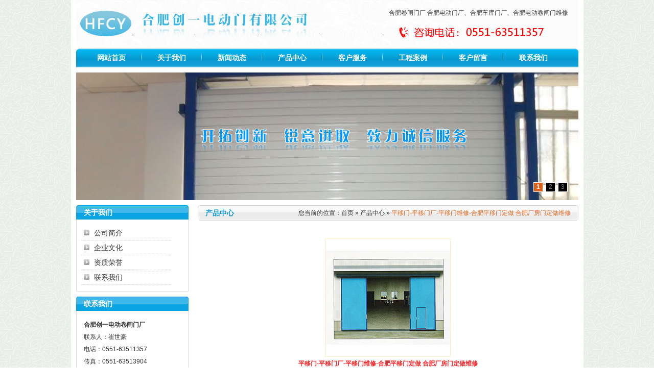

--- FILE ---
content_type: text/html
request_url: https://www.hfcyddm.com/products_con.php?id=317
body_size: 2388
content:
<!DOCTYPE html PUBLIC "-//W3C//DTD XHTML 1.0 Transitional//EN" "http://www.w3.org/TR/xhtml1/DTD/xhtml1-transitional.dtd">
<html xmlns="http://www.w3.org/1999/xhtml">
<head>
<meta http-equiv="Content-Type" content="text/html; charset=gb2312" />
<title>平移门-平移门厂-平移门维修-合肥平移门定做 合肥厂房门定做维修-合肥卷闸门厂|合肥电动门厂|合肥伸缩门|合肥防火门维修|合肥道闸|合肥车库门厂|合肥感应门厂|合肥卷闸门维修_合肥创一电动门有限公司</title>
<meta name="Keywords" content="合肥卷闸门厂,合肥电动门厂,合肥伸缩门,合肥防火门维修,合肥防火门厂,合肥车库门厂,合肥感应门厂,合肥卷闸门维修,合肥创一电动门有限公司">
<meta name="Description" content="合肥卷闸门厂,合肥电动门厂,合肥伸缩门,合肥防火门维修,合肥防火门厂,合肥车库门厂,合肥感应门厂,合肥卷闸门维修,合肥创一电动门有限公司">
<link href="css/style.css" rel="stylesheet" type="text/css">
</head>
<body>

  <div id="header">
     <div id="top">
	      <div id="logo"><a href="index.php"><img src="images/logo.jpg" alt="合肥卷闸门厂" width="475" height="95" border="0" /></a></div>
		  <div id="t_r">
		       <div class="t_r1">
			   <a href="http://www.hfcyddm.com/" title="合肥卷闸门厂">合肥卷闸门厂</a> <a href="http://www.hfcyddm.com/" title="合肥电动门厂">合肥电动门厂</a>、<a href="http://www.hfcyddm.com/" title="合肥车库门厂">合肥车库门厂</a>、<a href="http://www.hfcyddm.com/" title="合肥电动卷闸门维修">合肥电动卷闸门维修</a>
			   </div>
		  </div>
	 </div>
 
	 <div id="nav">
	      <div class="nav_l"></div>
		  <div class="nav_c">
		       <ul>
			       <li><a href="index.php" title="合肥电动门厂">网站首页</a></li>
				   <li><a href="about_us.php" title="关于我们">关于我们</a></li>
				   <li><a href="news.php" title="新闻动态">新闻动态</a></li>
				   <li><a href="products.php" title="产品中心">产品中心</a></li>
				   <li><a href="agent.php" title="客户服务">客户服务</a></li>
				   <li><a href="cases.php" title="工程案例">工程案例</a></li>
				   <li><a href="msg2.php" title="客户留言">客户留言</a></li>
				   <li style="background:none"><a href="contact_us.php" title="联系我们">联系我们</a></li>
			   </ul>
		  </div>
		  <div class="nav_r"></div>
	 </div>
	 
</div>		
 
<div id="banner">
<script language="JavaScript">                     
	var widths=983;    /*显示高度*/                  
	var heights=250;   /*显示宽度*/                   
	img1=new Image();img1.src='images/banner.jpg';
url1=new Image();url1.src='index.php';
title1=new Image();title1.title='';
img2=new Image();img2.src='images/banner2.jpg';
url2=new Image();url2.src='index.php';
title2=new Image();title2.title='';
img3=new Image();img3.src='images/banner3.jpg';
url3=new Image();url3.src='index.php';
title3=new Image();title3.title='';
	var counts=3;
	//
</script>
<script language="javascript" src="script/banner.js"></script>
</div>	 
<div id="content">
  <div id="sidebar_nl">
		  
		  <div class="r1">关于我们</div>
		  <div class="nr2">
		       <ul>
			       <li><a href="about_us.php?cid=6" title="公司简介">公司简介</a></li>
				   <li><a href="about_us.php?cid=20" title="企业文化">企业文化</a></li> 
				   <li><a href="about_us.php" title="资质荣誉">资质荣誉</a></li>
				   <li><a href="contact_us.php?cid=10" title="联系我们">联系我们</a></li>
			   </ul>
		  </div>
		    <div class="r3"></div>
		  
		  <div class="r4">联系我们</div>
		  <div class="r5">
<b>合肥创一电动卷闸门厂</b><br>
联系人：崔世豪<br>
电话：0551-63511357<br>
传真：0551-63513904<br>
手机：13966788380<br>
邮件：1287046258@qq.com<br>
地址：合肥东流路与金寨路交叉口						  </div>
		  <div class="r3"></div>
		  
  </div>     <div id="sidebar_nr">
	      <div class="nr1">
		       <div class="c1_l">产品中心</div>
			   <div class="nr1_r">您当前的位置：<a href="index.php" title="首页">首页</a> &raquo; <a href="products.php" title="产品中心">产品中心</a> &raquo; <span>平移门-平移门厂-平移门维修-合肥平移门定做 合肥厂房门定做维修 </span></div>
		  </div>
		  <div class="nc">
<div class="tt"><img src="pic/cases/201307/13735907379793.jpg" alt="平移门-平移门厂-平移门维修-合肥平移门定做 合肥厂房门定做维修 "/><br />
		 <strong class="red">平移门-平移门厂-平移门维修-合肥平移门定做 合肥厂房门定做维修 </strong></div>
				 <div class="tt2">
合肥创一电动门有限公司是一家专业从事自动感应门，旋转门，电动平移门 ，电动伸缩门，医用门，遥控车库门，工业提升门，快速卷帘门，智能挡车器销售，安装为一体的智能化科技公司。 公司产品畅销全省各地,使得众多用户的赞誉。经过数年的努力,我公司已经拥有较大的服务队伍,根据市场的需求,我们会不断提供更好的服务 ,来满足更多的客户。我们本着诚信第一，质量第一为经营理念，并向广大客户郑重承诺，不断开发新技术和研制新产品，竭尽全力成长为引领市场的先导企业，从按时交货，完善的安装到贴心的售后服务，给顾客提供100%满意的服务 <A title=合肥卷闸门厂 href="http://www.hfcyddm.com/"><STRONG>合肥卷闸门厂</STRONG></A><STRONG> </STRONG><A title=合肥电动门厂 href="http://www.hfcyddm.com/"><STRONG>合肥电动门厂</STRONG></A>    </div>
	   </div>
	   
  </div>

</div>

<div id="footer">
<a href="http://www.hfcyddm.com" title="合肥卷闸门厂">合肥卷闸门厂</a>   |  <a href="about_us.php" title="关于我们">关于我们</a>   |  <a href="about_us.php" title="新闻动态">新闻动态</a>   |  <a href="products.php" title="产品中心">产品中心</a>   |  <a href="agent.php" title="客户服务">客户服务</a>   |  <a href="cases.php" title="工程案例">工程案例</a>   |  <a href="msg.php" title="客户留言">客户留言</a>   |  <a href="contact_us.php" title="联系我们">联系我们</a>  <!-- |  <a href="sitemap.html" title="网站地图">网站地图</a>--></div>
<div id="footer2">
版权所有：合肥创一电动卷闸门厂  &nbsp; 电话: 0551-63511357  &nbsp; <a href="http://beian.miit.gov.cn/" target="blank" rel="nofollow">皖ICP备14010827号-1</a>  &nbsp; 技术支持：启迈<a href="https://www.qimaikj.com/" target="_blank" rel="nofollow">网络公司</a> <a target="_blank" href="http://www.beian.gov.cn/portal/registerSystemInfo?recordcode=34011102002146" rel="nofollow"><img src="images/ba.png"/> 皖公网安备 34011102002146号</a></div>

</body>
</html>



--- FILE ---
content_type: text/css
request_url: https://www.hfcyddm.com/css/style.css
body_size: 13209
content:
body {
	font-family:  Arial, Verdana, Helvetica, sans-serif;
	margin: 0;
	font-size:12px;
	color:#333333;
	background: url(../images/bg2.gif);
	}
td,th{
	font-size:12px;
}
div {
    padding:0; margin:0
}
ul {
	padding:0; margin:0
}
li {
	padding:0; margin:0
}
a {
	padding:0; margin:0
}
img {
	border: 0
}
.inputbox {
    width:235px;
	height:14px;
	border:#D9D9D9 1px solid;
	padding:3px;
}
.photo IMG {
	BORDER-RIGHT: #cccccc 1px solid; PADDING-RIGHT: 2px; BORDER-TOP: #cccccc 1px solid; PADDING-LEFT: 2px; PADDING-BOTTOM: 2px; BORDER-LEFT: #cccccc 1px solid; PADDING-TOP: 2px; BORDER-BOTTOM: #cccccc 1px solid
}
a:active,a:link,a:visited{
	font-weight: normal;
	color: #333333;
	text-decoration: none;
	font-size: 12px;
}
a:hover{
	font-weight: normal;
	font-size: 12px;
	color: #333333;
	text-decoration:underline;
}
.fgx{
	border-bottom-width: 1px;
	border-bottom-style: dotted;
	border-bottom-color: #afafaf;
}
.jg{
   margin-top:10px;
}
.font14b{
   font-size:14px;
   font-weight:bold;
}
.red{
   color: #FF2023;
}
.gray{
   color:#B6B6B6;
}
.ls{
   color:#285B94;
}
.bs{
   color:#fff;
}

.goodpic2{text-align:center;}
.goodpic2 a{border:1px solid #FFECBD; width:115px; height:85px; display:block; text-align:center;overflow:hidden; padding:1px;}
.goodpic2 a:hover{border:1px solid #646A2E; width:115px; height:85px; display:block; padding:1px;}

#header{
   width:1003px; height:auto; background-color:#FFFFFF; margin:0 auto; overflow:hidden; position:relative
}
#top{
   width:983px; height:95px; background:url(../images/headbg.gif) repeat-x; margin:0 auto; overflow:hidden; position:relative
}
#logo{
   width:475px; height:95px; float:left; overflow:hidden; position:relative
}
#t_r{
   width:440px; height:95px; background:url(../images/tel.jpg) no-repeat; float:right; overflow:hidden; position:relative
}
.t_r1{
   width:410px; height:50px; line-height:50px; text-align:right; padding-right:20px; float:right; overflow:hidden; position:relative
}
#nav{
   width:983px; height:37px; background:url(../images/navbg.jpg) repeat-x; margin:0 auto; overflow:hidden; position:relative
}
.nav_l{
   width:10px; height:37px; background:url(../images/nav_l.jpg) no-repeat; float:left; overflow:hidden; position:relative
}
.nav_c{
   width:960px; height:37px; float:left; overflow:hidden; position:relative
}
.nav_c ul{
   list-style:none
}
.nav_c ul li{
   width:118px; height:37px; line-height:37px; text-align:center; float:left; background:url(../images/nav_fg.jpg) no-repeat right top;
}
.nav_c ul li a:active{
   width:118px; height:37px; line-height:37px; text-align:center; font-size:14px; font-weight:bold; color:#FFFFFF; display:block
}
.nav_c ul li a:link{
   width:118px; height:37px; line-height:37px; text-align:center; font-size:14px; font-weight:bold; color:#FFFFFF; display:block
}
.nav_c ul li a:visited{
   width:118px; height:37px; line-height:37px; text-align:center; font-size:14px; font-weight:bold; color:#FFFFFF; display:block
}
.nav_c ul li a:hover{
   width:118px; height:37px; line-height:37px; text-align:center; font-size:14px; font-weight:bold; color:#FFFF00; text-decoration:none; display:block
}
.nav_r{
   width:10px; height:37px; background:url(../images/nav_r.jpg) no-repeat; float:right; margin:0 auto; overflow:hidden; position:relative
}
#banner{
   width:983px; height:250px; padding:10px; background-color:#FFFFFF; margin:0 auto; overflow:hidden; position:relative
}
#content{
   width:983px; height:auto; padding:0 10px 10px; background-color:#FFFFFF; margin:0 auto; overflow:hidden; position:relative
}
#sidebar_l{
   width:205px; height:auto; float:left; overflow:hidden; position:relative
}
#sidebar_nl{
   width:220px; height:auto; float:left; overflow:hidden; position:relative
}
#sidebar_nr{
   width:745px; height:auto; float:right; padding-left:16px; overflow:hidden; position:relative
}
#sidebar_r{
   width:761px; height:auto; float:right; overflow:hidden; position:relative
}
.m1{
   width:761px; height:auto; margin:0 auto; overflow:hidden; position:relative
}
.sc{
   width:525px; height:auto; float:left; overflow:hidden; position:relative
}
.sr{
   width:220px; height:auto; float:right; overflow:hidden; position:relative
}
.l1{
   width:190px; height:28px; line-height:28px; text-align:left; font-size:14px; color:#FFFFFF; background:url(../images/b1.jpg) no-repeat; font-weight:bold; padding-left:15px; margin:0 auto; overflow:hidden; position:relative
}
.l2{
   width:175px; height:auto; text-align:left; background:url(../images/b2.jpg) repeat-y; padding:15px; margin:0 auto; overflow:hidden; position:relative
}
.l2 ul{
   list-style:none
}
.l2 ul li{
   width:150px; height:28px; line-height:28px; padding-left:25px; text-align:left; background:url(../images/lbjt.jpg) no-repeat 5px 8px; border-bottom:#CCCCCC 1px dotted
}
.nr2{
   width:200px; height:auto; text-align:left; background:url(../images/d2.gif) repeat-y; padding:12px 10px 8px; margin:0 auto; overflow:hidden; position:relative
}
.nr2 ul{
   list-style:none
}
.nr2 ul li{
   width:150px; height:28px; line-height:28px; padding-left:25px; text-align:left; background:url(../images/lbjt.jpg) no-repeat 5px 8px; border-bottom:#CCCCCC 1px dotted
}
.nr2 ul li a:active{
   font-size:14px
}
.nr2 ul li a:link{
   font-size:14px
}
.nr2 ul li a:visited{
   font-size:14px
}
.nr2 ul li a:hover{
   font-size:14px
}
.l3{
   width:205px; height:5px; background:url(../images/b3.jpg) no-repeat; margin:0 auto; overflow:hidden; position:relative
}
.l6{
   width:205px; height:80px; padding-top:10px; margin:0 auto; overflow:hidden; position:relative
}
.l4{
   width:190px; height:28px; line-height:28px; text-align:left; font-size:14px; color:#FFFFFF; background:url(../images/b1.jpg) no-repeat; font-weight:bold; padding-left:15px; margin:10px auto 0; overflow:hidden; position:relative
}
.l5{
   width:175px; height:auto; line-height:200%; text-align:left; background:url(../images/b2.jpg) repeat-y; padding:15px 15px 8px; margin:0 auto; overflow:hidden; position:relative
}
.l5 img{
  padding-top:10px;
}
.c1{
   width:525px; height:30px; line-height:30px; background:url(../images/cbg.jpg) repeat-x; margin:0 auto; overflow:hidden; position:relative
}
.nr1{
   width:745px; height:30px; line-height:30px; background:url(../images/cbg.jpg) repeat-x; margin:0 auto; overflow:hidden; position:relative
}
.c1_l{
   width:90px; height:30px; line-height:30px; font-size:14px; font-weight:bold; color:#0B97D2; text-align:left; padding-left:15px; background:url(../images/c1.jpg) no-repeat left top; float:left; overflow:hidden; position:relative
}
.nr1_r{
   width:580px; height:30px; line-height:30px; background:url(../images/c3.jpg) no-repeat right top; text-align:right; padding-right:15px; float:right; overflow:hidden; position:relative
}
.nr1_r span{
   color:#DF651C 
}
.more{
   width:60px; height:30px; line-height:30px; text-align:right; padding:0 15px 0 0; background:url(../images/c3.jpg) no-repeat right top; float:right; overflow:hidden; position:relative
}
.nc{
   width:715px; height:auto; line-height:200%; padding:15px; margin:0 auto; overflow:hidden; position:relative
}
.nc2{
   width:715px; height:auto; line-height:200%; padding:15px; margin:0 auto; overflow:hidden; position:relative
}
.nc2 ul{
    list-style:none
}
.nc2 ul li{
    width:685px; height:35px; line-height:35px; border-bottom:#3b3b3b 1px dotted; background:url(../images/ld.gif) no-repeat 8px 15px; padding-left:25px; text-align:left
}
.nc2 ul li a{
  width:585px; height:35px; line-height:35px;
}
.listellipsis2 {
    display:inline-block; WHITE-SPACE: nowrap; color:#AE5F24; height:35px; line-height:35px; TEXT-OVERFLOW: ellipsis; overflow:hidden;
}
.nc3{
   width:715px; height:auto; padding:15px 15px 0; margin:0 auto; overflow:hidden; position:relative
}
.nc3 ul{
    list-style:none
}
.nc3 ul li{
    width:219px; height:175px; line-height:200%; padding:5px 8px 0; *padding:5px 10px 0; _padding:5px 10px 0;  text-align:center; float:left
}
.nc3 ul li img{
    border:#CDCDCD 1px solid; padding:1px; filter:alpha(opacity=100);
}
.nc3 ul li a{
}
.nc4{
    width:735px; height:auto; padding:15px 5px 0; margin:0 auto; overflow:hidden; position:relative
}
.nc4 ul{
    list-style:none
}
.nc4 ul li{
    width:170px; height:215px; text-align:center; padding:0 6px; line-height:220%; float:left
}
.nc4 ul li a{
    clear:both
}
.nc4 ul li img{
    border:#E6E6E6 1px solid; filter:alpha(opacity=100);
}
.tt{
   width:660px; height:auto; margin:0 auto; line-height:220%; padding:20px 0 0; text-align:center; overflow:hidden; position:relative
}
.tt img{
   border:#FFECBD 1px solid;
}
.tt2{
   width:660px; height:auto; margin:0 auto; line-height:200%; padding:10px 0 0; text-align:left; overflow:hidden; position:relative
}
.fy{
  width:660px; height:auto; margin:0 auto; padding:8px 0; text-align:right; clear:both; overflow:hidden; position:relative
}
.title{
  width:660px; height:35px; line-height:35px; font-size:16px; font-weight:bold; margin:0 auto; padding:0; text-align:center; overflow:hidden; position:relative
}
.title2{
  width:660px; height:35px; line-height:35px; color:#999999; margin:0 auto; padding:0; text-align:center; overflow:hidden; position:relative
}
.rc{
  width:660px; height:auto; margin:0 auto; padding:15px 0; line-height:200%; text-align:left; overflow:hidden; position:relative
}
.rc a:active{
  color:#999999;
}
.rc a:link{
  color:#999999;
}
.rc a:visited{
  color:#999999;
}
.c2{
   width:525px; height:auto; line-height:180%; padding:15px 0; margin:0 auto; overflow:hidden; position:relative
}
.c2 img{
  float:left; padding:3px 20px 0 0;
}
.m2{
   width:761px; height:30px; line-height:30px; background:url(../images/cbg.jpg) repeat-x; margin:10px auto 0; overflow:hidden; position:relative
}
.m3{
   width:761px; height:auto; margin:10px auto 0; overflow:hidden; position:relative
}
.c3{
   width:525px; height:30px; line-height:30px; background:url(../images/cbg.jpg) repeat-x; margin:10px auto 0; overflow:hidden; position:relative
}
.c4{
   width:761px; height:210px; padding:15px 0; margin:0 auto; overflow:hidden; position:relative
}
.c4 img{
   border:#CCCCCC 1px solid;
}
#demo{
   width:745px; height:250px; margin:0 auto; overflow:hidden; position:relative
}
#demo a{
  clear:both; padding:5px 0; display:block
}
#demoo{
   width:700px; height:250px; margin:0 auto; overflow:hidden; position:relative
}
#demoo a{
  clear:both; padding:5px 0; display:block
}
.c5{
   width:510px; height:auto; padding:15px 0; margin:0 auto; overflow:hidden; position:relative
}
.c5 ul{
   list-style:none
}
.c5 ul li{
   width:485px; height:28px; line-height:28px; border-bottom:#CDCDCD 1px dotted; background:url(../images/xj.gif) no-repeat 8px 12px; padding-left:25px; text-align:left
}
.c5 ul li a{
  width:400px; height:28px; line-height:28px;
}
.listellipsis{
    display:inline-block; WHITE-SPACE: nowrap; color:#DF651C; height:28px; line-height:28px; TEXT-OVERFLOW: ellipsis; overflow:hidden;
}
.r1{
   width:205px; height:28px; line-height:28px; text-align:left; font-size:14px; color:#FFFFFF; background:url(../images/d1.jpg) no-repeat; font-weight:bold; padding-left:15px; margin:0 auto; overflow:hidden; position:relative
}
.r2{
   width:200px; height:auto; text-align:left; background:url(../images/d2.gif) repeat-y; padding:12px 10px 8px; margin:0 auto; overflow:hidden; position:relative
}
.r2 ul{
   list-style:none
}
.r2 ul li{
   width:180px; height:25px; line-height:25px; padding-left:20px; text-align:left; background:url(../images/hd.gif) no-repeat 5px 10px
}
#dem{
   width:200px; height:300px; margin:0 auto; overflow:hidden; position:relative
}
.r3{
   width:220px; height:5px; background:url(../images/d3.gif) no-repeat; margin:0 auto; overflow:hidden; position:relative
}
.r4{
   width:205px; height:28px; line-height:28px; text-align:left; font-size:14px; color:#FFFFFF; background:url(../images/d1.jpg) no-repeat; font-weight:bold; padding-left:15px; margin:10px auto 0; overflow:hidden; position:relative
}
.r5{
   width:190px; height:auto; line-height:200%; text-align:left; background:url(../images/d2.gif) repeat-y; padding:15px 15px 10px; margin:0 auto; overflow:hidden; position:relative
}
.r5 span{
   color:#DF651C
}
#footer{
   width:1003px; height:36px; line-height:36px; text-align:center; background:url(../images/f_nav.jpg) repeat-x; margin:0 auto; overflow:hidden; position:relative
}
#footer a:active{
  width:auto; padding:0 10px;
}
#footer a:link{
  width:auto; padding:0 10px;
}
#footer a:visited{
  width:auto; padding:0 10px;
}
#footer a:hover{
  width:auto; padding:0 10px;
}
#footer2{
   width:1003px; height:45px; text-align:center; line-height:45px; background-color:#FFFFFF; color:#828282; padding:15px 0; margin:0 auto; overflow:hidden; position:relative
}
#footer2 a:active{
   color:#828282;
}
#footer2 a:visited{
   color:#828282;
}
#footer2 a:link{
   color:#828282;
}
#footer2 a:hover{
   color:#828282;
}